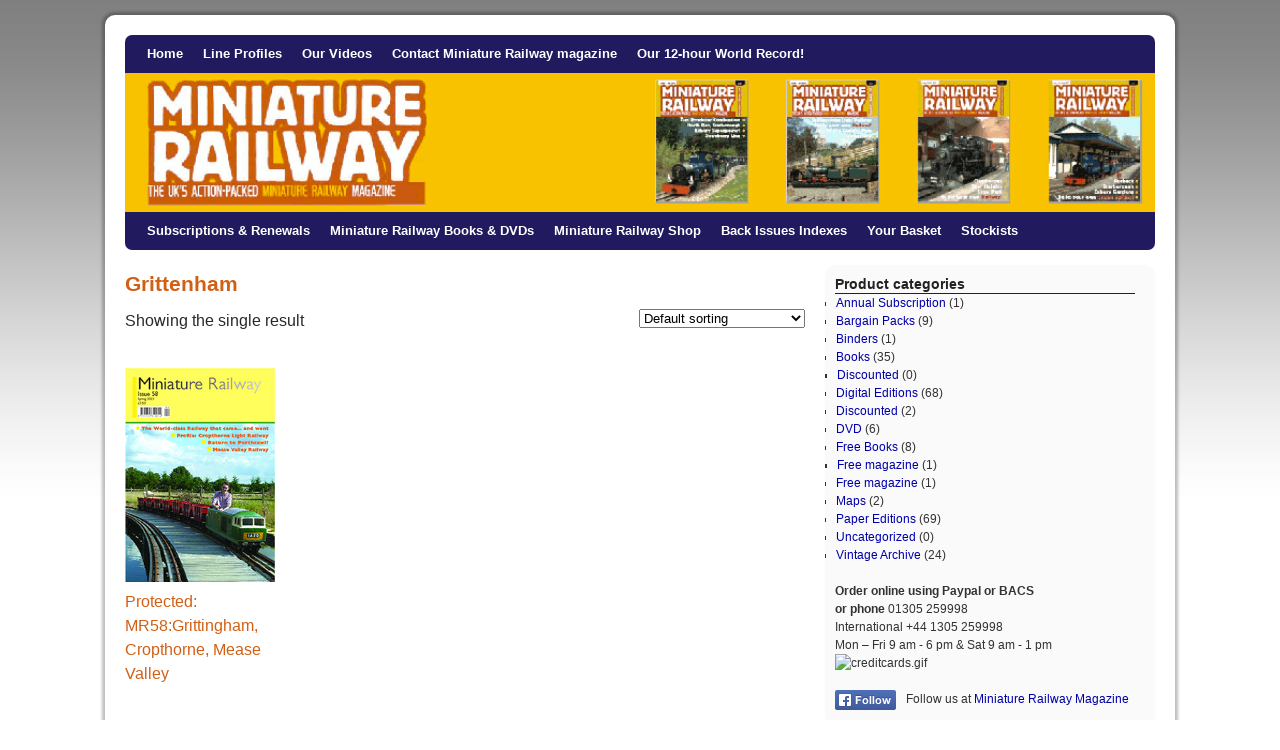

--- FILE ---
content_type: text/html; charset=UTF-8
request_url: https://miniature-railway.com/product-tag/grittenham/
body_size: 12157
content:










































<!DOCTYPE html>
<html lang="en-GB">
<head>
<meta charset="UTF-8" />

<link rel="profile" href="https://gmpg.org/xfn/11" />
<link rel="stylesheet" type="text/css" media="all" href="https://miniature-railway.com/wp-content/themes/2010-weaver/style.css" />
<link rel="pingback" href="https://miniature-railway.com/xmlrpc.php" />
<meta name='robots' content='max-image-preview:large' />
<link rel="alternate" type="application/rss+xml" title="Miniature Railway Magazine &raquo; Feed" href="https://miniature-railway.com/feed/" />
<link rel="alternate" type="application/rss+xml" title="Miniature Railway Magazine &raquo; Comments Feed" href="https://miniature-railway.com/comments/feed/" />
<link rel="alternate" type="application/rss+xml" title="Miniature Railway Magazine &raquo; Grittenham Tag Feed" href="https://miniature-railway.com/product-tag/grittenham/feed/" />
<style id='wp-img-auto-sizes-contain-inline-css' type='text/css'>
img:is([sizes=auto i],[sizes^="auto," i]){contain-intrinsic-size:3000px 1500px}
/*# sourceURL=wp-img-auto-sizes-contain-inline-css */
</style>
<style id='wp-emoji-styles-inline-css' type='text/css'>

	img.wp-smiley, img.emoji {
		display: inline !important;
		border: none !important;
		box-shadow: none !important;
		height: 1em !important;
		width: 1em !important;
		margin: 0 0.07em !important;
		vertical-align: -0.1em !important;
		background: none !important;
		padding: 0 !important;
	}
/*# sourceURL=wp-emoji-styles-inline-css */
</style>
<style id='wp-block-library-inline-css' type='text/css'>
:root{--wp-block-synced-color:#7a00df;--wp-block-synced-color--rgb:122,0,223;--wp-bound-block-color:var(--wp-block-synced-color);--wp-editor-canvas-background:#ddd;--wp-admin-theme-color:#007cba;--wp-admin-theme-color--rgb:0,124,186;--wp-admin-theme-color-darker-10:#006ba1;--wp-admin-theme-color-darker-10--rgb:0,107,160.5;--wp-admin-theme-color-darker-20:#005a87;--wp-admin-theme-color-darker-20--rgb:0,90,135;--wp-admin-border-width-focus:2px}@media (min-resolution:192dpi){:root{--wp-admin-border-width-focus:1.5px}}.wp-element-button{cursor:pointer}:root .has-very-light-gray-background-color{background-color:#eee}:root .has-very-dark-gray-background-color{background-color:#313131}:root .has-very-light-gray-color{color:#eee}:root .has-very-dark-gray-color{color:#313131}:root .has-vivid-green-cyan-to-vivid-cyan-blue-gradient-background{background:linear-gradient(135deg,#00d084,#0693e3)}:root .has-purple-crush-gradient-background{background:linear-gradient(135deg,#34e2e4,#4721fb 50%,#ab1dfe)}:root .has-hazy-dawn-gradient-background{background:linear-gradient(135deg,#faaca8,#dad0ec)}:root .has-subdued-olive-gradient-background{background:linear-gradient(135deg,#fafae1,#67a671)}:root .has-atomic-cream-gradient-background{background:linear-gradient(135deg,#fdd79a,#004a59)}:root .has-nightshade-gradient-background{background:linear-gradient(135deg,#330968,#31cdcf)}:root .has-midnight-gradient-background{background:linear-gradient(135deg,#020381,#2874fc)}:root{--wp--preset--font-size--normal:16px;--wp--preset--font-size--huge:42px}.has-regular-font-size{font-size:1em}.has-larger-font-size{font-size:2.625em}.has-normal-font-size{font-size:var(--wp--preset--font-size--normal)}.has-huge-font-size{font-size:var(--wp--preset--font-size--huge)}.has-text-align-center{text-align:center}.has-text-align-left{text-align:left}.has-text-align-right{text-align:right}.has-fit-text{white-space:nowrap!important}#end-resizable-editor-section{display:none}.aligncenter{clear:both}.items-justified-left{justify-content:flex-start}.items-justified-center{justify-content:center}.items-justified-right{justify-content:flex-end}.items-justified-space-between{justify-content:space-between}.screen-reader-text{border:0;clip-path:inset(50%);height:1px;margin:-1px;overflow:hidden;padding:0;position:absolute;width:1px;word-wrap:normal!important}.screen-reader-text:focus{background-color:#ddd;clip-path:none;color:#444;display:block;font-size:1em;height:auto;left:5px;line-height:normal;padding:15px 23px 14px;text-decoration:none;top:5px;width:auto;z-index:100000}html :where(.has-border-color){border-style:solid}html :where([style*=border-top-color]){border-top-style:solid}html :where([style*=border-right-color]){border-right-style:solid}html :where([style*=border-bottom-color]){border-bottom-style:solid}html :where([style*=border-left-color]){border-left-style:solid}html :where([style*=border-width]){border-style:solid}html :where([style*=border-top-width]){border-top-style:solid}html :where([style*=border-right-width]){border-right-style:solid}html :where([style*=border-bottom-width]){border-bottom-style:solid}html :where([style*=border-left-width]){border-left-style:solid}html :where(img[class*=wp-image-]){height:auto;max-width:100%}:where(figure){margin:0 0 1em}html :where(.is-position-sticky){--wp-admin--admin-bar--position-offset:var(--wp-admin--admin-bar--height,0px)}@media screen and (max-width:600px){html :where(.is-position-sticky){--wp-admin--admin-bar--position-offset:0px}}

/*# sourceURL=wp-block-library-inline-css */
</style><link rel='stylesheet' id='wc-blocks-style-css' href='https://miniature-railway.com/wp-content/plugins/woocommerce/assets/client/blocks/wc-blocks.css?ver=wc-10.4.3' type='text/css' media='all' />
<style id='global-styles-inline-css' type='text/css'>
:root{--wp--preset--aspect-ratio--square: 1;--wp--preset--aspect-ratio--4-3: 4/3;--wp--preset--aspect-ratio--3-4: 3/4;--wp--preset--aspect-ratio--3-2: 3/2;--wp--preset--aspect-ratio--2-3: 2/3;--wp--preset--aspect-ratio--16-9: 16/9;--wp--preset--aspect-ratio--9-16: 9/16;--wp--preset--color--black: #000000;--wp--preset--color--cyan-bluish-gray: #abb8c3;--wp--preset--color--white: #ffffff;--wp--preset--color--pale-pink: #f78da7;--wp--preset--color--vivid-red: #cf2e2e;--wp--preset--color--luminous-vivid-orange: #ff6900;--wp--preset--color--luminous-vivid-amber: #fcb900;--wp--preset--color--light-green-cyan: #7bdcb5;--wp--preset--color--vivid-green-cyan: #00d084;--wp--preset--color--pale-cyan-blue: #8ed1fc;--wp--preset--color--vivid-cyan-blue: #0693e3;--wp--preset--color--vivid-purple: #9b51e0;--wp--preset--gradient--vivid-cyan-blue-to-vivid-purple: linear-gradient(135deg,rgb(6,147,227) 0%,rgb(155,81,224) 100%);--wp--preset--gradient--light-green-cyan-to-vivid-green-cyan: linear-gradient(135deg,rgb(122,220,180) 0%,rgb(0,208,130) 100%);--wp--preset--gradient--luminous-vivid-amber-to-luminous-vivid-orange: linear-gradient(135deg,rgb(252,185,0) 0%,rgb(255,105,0) 100%);--wp--preset--gradient--luminous-vivid-orange-to-vivid-red: linear-gradient(135deg,rgb(255,105,0) 0%,rgb(207,46,46) 100%);--wp--preset--gradient--very-light-gray-to-cyan-bluish-gray: linear-gradient(135deg,rgb(238,238,238) 0%,rgb(169,184,195) 100%);--wp--preset--gradient--cool-to-warm-spectrum: linear-gradient(135deg,rgb(74,234,220) 0%,rgb(151,120,209) 20%,rgb(207,42,186) 40%,rgb(238,44,130) 60%,rgb(251,105,98) 80%,rgb(254,248,76) 100%);--wp--preset--gradient--blush-light-purple: linear-gradient(135deg,rgb(255,206,236) 0%,rgb(152,150,240) 100%);--wp--preset--gradient--blush-bordeaux: linear-gradient(135deg,rgb(254,205,165) 0%,rgb(254,45,45) 50%,rgb(107,0,62) 100%);--wp--preset--gradient--luminous-dusk: linear-gradient(135deg,rgb(255,203,112) 0%,rgb(199,81,192) 50%,rgb(65,88,208) 100%);--wp--preset--gradient--pale-ocean: linear-gradient(135deg,rgb(255,245,203) 0%,rgb(182,227,212) 50%,rgb(51,167,181) 100%);--wp--preset--gradient--electric-grass: linear-gradient(135deg,rgb(202,248,128) 0%,rgb(113,206,126) 100%);--wp--preset--gradient--midnight: linear-gradient(135deg,rgb(2,3,129) 0%,rgb(40,116,252) 100%);--wp--preset--font-size--small: 13px;--wp--preset--font-size--medium: 20px;--wp--preset--font-size--large: 36px;--wp--preset--font-size--x-large: 42px;--wp--preset--spacing--20: 0.44rem;--wp--preset--spacing--30: 0.67rem;--wp--preset--spacing--40: 1rem;--wp--preset--spacing--50: 1.5rem;--wp--preset--spacing--60: 2.25rem;--wp--preset--spacing--70: 3.38rem;--wp--preset--spacing--80: 5.06rem;--wp--preset--shadow--natural: 6px 6px 9px rgba(0, 0, 0, 0.2);--wp--preset--shadow--deep: 12px 12px 50px rgba(0, 0, 0, 0.4);--wp--preset--shadow--sharp: 6px 6px 0px rgba(0, 0, 0, 0.2);--wp--preset--shadow--outlined: 6px 6px 0px -3px rgb(255, 255, 255), 6px 6px rgb(0, 0, 0);--wp--preset--shadow--crisp: 6px 6px 0px rgb(0, 0, 0);}:where(.is-layout-flex){gap: 0.5em;}:where(.is-layout-grid){gap: 0.5em;}body .is-layout-flex{display: flex;}.is-layout-flex{flex-wrap: wrap;align-items: center;}.is-layout-flex > :is(*, div){margin: 0;}body .is-layout-grid{display: grid;}.is-layout-grid > :is(*, div){margin: 0;}:where(.wp-block-columns.is-layout-flex){gap: 2em;}:where(.wp-block-columns.is-layout-grid){gap: 2em;}:where(.wp-block-post-template.is-layout-flex){gap: 1.25em;}:where(.wp-block-post-template.is-layout-grid){gap: 1.25em;}.has-black-color{color: var(--wp--preset--color--black) !important;}.has-cyan-bluish-gray-color{color: var(--wp--preset--color--cyan-bluish-gray) !important;}.has-white-color{color: var(--wp--preset--color--white) !important;}.has-pale-pink-color{color: var(--wp--preset--color--pale-pink) !important;}.has-vivid-red-color{color: var(--wp--preset--color--vivid-red) !important;}.has-luminous-vivid-orange-color{color: var(--wp--preset--color--luminous-vivid-orange) !important;}.has-luminous-vivid-amber-color{color: var(--wp--preset--color--luminous-vivid-amber) !important;}.has-light-green-cyan-color{color: var(--wp--preset--color--light-green-cyan) !important;}.has-vivid-green-cyan-color{color: var(--wp--preset--color--vivid-green-cyan) !important;}.has-pale-cyan-blue-color{color: var(--wp--preset--color--pale-cyan-blue) !important;}.has-vivid-cyan-blue-color{color: var(--wp--preset--color--vivid-cyan-blue) !important;}.has-vivid-purple-color{color: var(--wp--preset--color--vivid-purple) !important;}.has-black-background-color{background-color: var(--wp--preset--color--black) !important;}.has-cyan-bluish-gray-background-color{background-color: var(--wp--preset--color--cyan-bluish-gray) !important;}.has-white-background-color{background-color: var(--wp--preset--color--white) !important;}.has-pale-pink-background-color{background-color: var(--wp--preset--color--pale-pink) !important;}.has-vivid-red-background-color{background-color: var(--wp--preset--color--vivid-red) !important;}.has-luminous-vivid-orange-background-color{background-color: var(--wp--preset--color--luminous-vivid-orange) !important;}.has-luminous-vivid-amber-background-color{background-color: var(--wp--preset--color--luminous-vivid-amber) !important;}.has-light-green-cyan-background-color{background-color: var(--wp--preset--color--light-green-cyan) !important;}.has-vivid-green-cyan-background-color{background-color: var(--wp--preset--color--vivid-green-cyan) !important;}.has-pale-cyan-blue-background-color{background-color: var(--wp--preset--color--pale-cyan-blue) !important;}.has-vivid-cyan-blue-background-color{background-color: var(--wp--preset--color--vivid-cyan-blue) !important;}.has-vivid-purple-background-color{background-color: var(--wp--preset--color--vivid-purple) !important;}.has-black-border-color{border-color: var(--wp--preset--color--black) !important;}.has-cyan-bluish-gray-border-color{border-color: var(--wp--preset--color--cyan-bluish-gray) !important;}.has-white-border-color{border-color: var(--wp--preset--color--white) !important;}.has-pale-pink-border-color{border-color: var(--wp--preset--color--pale-pink) !important;}.has-vivid-red-border-color{border-color: var(--wp--preset--color--vivid-red) !important;}.has-luminous-vivid-orange-border-color{border-color: var(--wp--preset--color--luminous-vivid-orange) !important;}.has-luminous-vivid-amber-border-color{border-color: var(--wp--preset--color--luminous-vivid-amber) !important;}.has-light-green-cyan-border-color{border-color: var(--wp--preset--color--light-green-cyan) !important;}.has-vivid-green-cyan-border-color{border-color: var(--wp--preset--color--vivid-green-cyan) !important;}.has-pale-cyan-blue-border-color{border-color: var(--wp--preset--color--pale-cyan-blue) !important;}.has-vivid-cyan-blue-border-color{border-color: var(--wp--preset--color--vivid-cyan-blue) !important;}.has-vivid-purple-border-color{border-color: var(--wp--preset--color--vivid-purple) !important;}.has-vivid-cyan-blue-to-vivid-purple-gradient-background{background: var(--wp--preset--gradient--vivid-cyan-blue-to-vivid-purple) !important;}.has-light-green-cyan-to-vivid-green-cyan-gradient-background{background: var(--wp--preset--gradient--light-green-cyan-to-vivid-green-cyan) !important;}.has-luminous-vivid-amber-to-luminous-vivid-orange-gradient-background{background: var(--wp--preset--gradient--luminous-vivid-amber-to-luminous-vivid-orange) !important;}.has-luminous-vivid-orange-to-vivid-red-gradient-background{background: var(--wp--preset--gradient--luminous-vivid-orange-to-vivid-red) !important;}.has-very-light-gray-to-cyan-bluish-gray-gradient-background{background: var(--wp--preset--gradient--very-light-gray-to-cyan-bluish-gray) !important;}.has-cool-to-warm-spectrum-gradient-background{background: var(--wp--preset--gradient--cool-to-warm-spectrum) !important;}.has-blush-light-purple-gradient-background{background: var(--wp--preset--gradient--blush-light-purple) !important;}.has-blush-bordeaux-gradient-background{background: var(--wp--preset--gradient--blush-bordeaux) !important;}.has-luminous-dusk-gradient-background{background: var(--wp--preset--gradient--luminous-dusk) !important;}.has-pale-ocean-gradient-background{background: var(--wp--preset--gradient--pale-ocean) !important;}.has-electric-grass-gradient-background{background: var(--wp--preset--gradient--electric-grass) !important;}.has-midnight-gradient-background{background: var(--wp--preset--gradient--midnight) !important;}.has-small-font-size{font-size: var(--wp--preset--font-size--small) !important;}.has-medium-font-size{font-size: var(--wp--preset--font-size--medium) !important;}.has-large-font-size{font-size: var(--wp--preset--font-size--large) !important;}.has-x-large-font-size{font-size: var(--wp--preset--font-size--x-large) !important;}
/*# sourceURL=global-styles-inline-css */
</style>

<style id='classic-theme-styles-inline-css' type='text/css'>
/*! This file is auto-generated */
.wp-block-button__link{color:#fff;background-color:#32373c;border-radius:9999px;box-shadow:none;text-decoration:none;padding:calc(.667em + 2px) calc(1.333em + 2px);font-size:1.125em}.wp-block-file__button{background:#32373c;color:#fff;text-decoration:none}
/*# sourceURL=/wp-includes/css/classic-themes.min.css */
</style>
<link rel='stylesheet' id='woocommerce-layout-css' href='https://miniature-railway.com/wp-content/plugins/woocommerce/assets/css/woocommerce-layout.css?ver=10.4.3' type='text/css' media='all' />
<link rel='stylesheet' id='woocommerce-smallscreen-css' href='https://miniature-railway.com/wp-content/plugins/woocommerce/assets/css/woocommerce-smallscreen.css?ver=10.4.3' type='text/css' media='only screen and (max-width: 768px)' />
<link rel='stylesheet' id='woocommerce-general-css' href='https://miniature-railway.com/wp-content/plugins/woocommerce/assets/css/woocommerce.css?ver=10.4.3' type='text/css' media='all' />
<style id='woocommerce-inline-inline-css' type='text/css'>
.woocommerce form .form-row .required { visibility: visible; }
/*# sourceURL=woocommerce-inline-inline-css */
</style>
<link rel='stylesheet' id='math-captcha-frontend-css' href='https://miniature-railway.com/wp-content/plugins/wp-math-captcha/css/frontend.css?ver=6.9' type='text/css' media='all' />
<link rel='stylesheet' id='wc-gateway-ppec-frontend-css' href='https://miniature-railway.com/wp-content/plugins/woocommerce-gateway-paypal-express-checkout/assets/css/wc-gateway-ppec-frontend.css?ver=2.1.3' type='text/css' media='all' />
<link rel='stylesheet' id='gateway-css' href='https://miniature-railway.com/wp-content/plugins/woocommerce-paypal-payments/modules/ppcp-button/assets/css/gateway.css?ver=3.3.2' type='text/css' media='all' />
<script type="text/javascript" src="https://miniature-railway.com/wp-includes/js/jquery/jquery.min.js?ver=3.7.1" id="jquery-core-js"></script>
<script type="text/javascript" src="https://miniature-railway.com/wp-includes/js/jquery/jquery-migrate.min.js?ver=3.4.1" id="jquery-migrate-js"></script>
<script type="text/javascript" src="https://miniature-railway.com/wp-content/plugins/woocommerce/assets/js/jquery-blockui/jquery.blockUI.min.js?ver=2.7.0-wc.10.4.3" id="wc-jquery-blockui-js" defer="defer" data-wp-strategy="defer"></script>
<script type="text/javascript" id="wc-add-to-cart-js-extra">
/* <![CDATA[ */
var wc_add_to_cart_params = {"ajax_url":"/wp-admin/admin-ajax.php","wc_ajax_url":"/?wc-ajax=%%endpoint%%","i18n_view_cart":"View basket","cart_url":"https://miniature-railway.com/your-basket/","is_cart":"","cart_redirect_after_add":"no"};
//# sourceURL=wc-add-to-cart-js-extra
/* ]]> */
</script>
<script type="text/javascript" src="https://miniature-railway.com/wp-content/plugins/woocommerce/assets/js/frontend/add-to-cart.min.js?ver=10.4.3" id="wc-add-to-cart-js" defer="defer" data-wp-strategy="defer"></script>
<script type="text/javascript" src="https://miniature-railway.com/wp-content/plugins/woocommerce/assets/js/js-cookie/js.cookie.min.js?ver=2.1.4-wc.10.4.3" id="wc-js-cookie-js" defer="defer" data-wp-strategy="defer"></script>
<script type="text/javascript" id="woocommerce-js-extra">
/* <![CDATA[ */
var woocommerce_params = {"ajax_url":"/wp-admin/admin-ajax.php","wc_ajax_url":"/?wc-ajax=%%endpoint%%","i18n_password_show":"Show password","i18n_password_hide":"Hide password"};
//# sourceURL=woocommerce-js-extra
/* ]]> */
</script>
<script type="text/javascript" src="https://miniature-railway.com/wp-content/plugins/woocommerce/assets/js/frontend/woocommerce.min.js?ver=10.4.3" id="woocommerce-js" defer="defer" data-wp-strategy="defer"></script>
<link rel="https://api.w.org/" href="https://miniature-railway.com/wp-json/" /><link rel="alternate" title="JSON" type="application/json" href="https://miniature-railway.com/wp-json/wp/v2/product_tag/373" /><link rel="EditURI" type="application/rsd+xml" title="RSD" href="https://miniature-railway.com/xmlrpc.php?rsd" />


<!-- This site is using 2010 Weaver V1.4 subtheme: Wheat -->
<meta name="description" content=" miniature-railway.com - All the latest miniature railway news and more! " />
<meta name="keywords" content="miniature-railway.com blog, miniature-railway.com" />
<style type="text/css">
#main { padding: 15px 0 0 0; }
#container, #primary, #secondary, #ttw-top-widget, #ttw-bot-widget {-moz-border-radius: 10px; -webkit-border-radius: 10px; border-radius: 10px;}
#access {-moz-border-radius-bottomleft: 7px; -moz-border-radius-bottomright: 7px;
  -webkit-border-bottom-left-radius: 7px; -webkit-border-bottom-right-radius: 7px;border-bottom-left-radius: 7px; border-bottom-right-radius: 7px;}#access2 {-moz-border-radius-topleft: 7px; -moz-border-radius-topright: 7px;
  -webkit-border-top-left-radius: 7px; -webkit-border-top-right-radius: 7px;border-top-left-radius: 7px; border-top-right-radius: 7px;}#wrapper {-moz-border-radius: 10px; -webkit-border-radius: 10px; border-radius: 10px; margin-top: 15px; margin-bottom: 15px;}
body, input, textarea { color: #333333; }
#content, #content input, #content textarea { color: #292929; }
#comments .pingback p { color: #706752; }
#respond label, #respond dt, #respond dd { color: #706752; }
.entry-meta, .entry-content label, .entry-utility { color: #706752; }
#content .wp-caption, #content .gallery .gallery-caption { color: #706752; }
.navigation { color: #706752; }
#content h1, #content h2, #content h3, #content h4, #content h5, #content h6 { color: #D16015; }
h1, h2, h3, h4, h5, h6 { color: #D16015; }
.page-title { color: #D16015; }
#content .entry-title { color: #D16015; }
.page-link { color: #D16015; }
#entry-author-info h2 { color: #D16015; }
h3#comments-title, h3#reply-title { color: #D16015; }
.comment-author cite { color: #D16015; }
.entry-content fieldset legend { color: #D16015; }
#colophon { border-top: 4px solid #AB9B7D ;  }
hr { background-color: #AB9B7D; }
.widget-title {border-bottom: 1px solid #222222; }
#wrapper { background-color: #FFFFFF; }
#main { background-color: transparent; }
#container { background-color: transparent; }
#content { background-color: transparent; }
#footer { background-color: #FFFFFF; }
#primary { background-color: #FAFAFA; padding-left: 10px; padding-top: 10px; margin-bottom: 5px;}
#secondary { background-color: #FFFFFF; padding-left: 10px; padding-top: 10px; margin-bottom: 5px;}
#ttw-top-widget, #ttw-bot-widget { background-color: #FFFFFF; padding-left: 10px; padding-top: 10px; margin-bottom: 5px;}
body {background-image: url(https://miniature-railway.com/wp-content/themes/2010-weaver/images/gr.png); background-attachment: scroll; background-repeat: repeat-x;}
a:link { color: #0000aa; }
a:visited { color: #0000aa; }
a:active, a:hover { color: #0000aa; }
#primary a:link, #secondary a:link, #footer-widget-area a:link { color: #0000aa; }
#primary a:visited, #secondary a:visited, #footer-widget-area a:visited { color: #0000aa; }
#primary a:hover, #secondary a:hover, #footer-widget-area a:hover { color: #0000aa; }
.entry-title a:link { color: #D16015; }
.widget_rss a.rsswidget:link { color: #D16015; }
.entry-title a:visited { color: #0A0A0A; }
.widget_rss a.rsswidget:visited { color: #0A0A0A; }
.entry-title a:active, .entry-title a:hover { color: #C91640; }
.widget_rss a.rsswidget:active, .widget_rss a.rsswidget:hover { color: #C91640; }
.page-title a:link { color: #474134; }
.entry-meta a:link { color: #474134; }
.entry-utility a:link { color: #474134; }
.navigation a:link { color: #474134; }
.comment-meta a:link { color: #474134; }
.reply a:link, a.comment-edit-link:link { color: #474134; }
.page-title a:visited { color: #706752; }
.entry-meta a:visited { color: #706752; }
.entry-utility a:visited { color: #706752; }
.navigation a:visited { color: #706752; }
.comment-meta a:visited { color: #706752; }
.reply a:visited, a.comment-edit-link:visited { color: #706752; }
.page-title a:active, .page-title a:hover { color: #C91640; }
.entry-meta a:hover, .entry-meta a:active { color: #C91640; }
.entry-utility a:hover, .entry-utility a:active { color: #C91640; }
.navigation a:active, .navigation a:hover { color: #C91640; }
.comment-meta a:active, .comment-meta a:hover { color: #C91640; }
.reply a:active, a.comment-edit-link:active, .reply a:hover, a.comment-edit-link:hover { color: #C91640; }
#access, #access2 { background-color: #211A5E; }
#access, #access li ul ul > a {font-weight:bold;}#access2, #access2 li ul ul > a {font-weight:bold;}#access ul ul a, #access li:hover > a, #access ul ul :hover > a  { background-color: #372B9C; }
#access2 ul ul a, #access2 li:hover > a, #access2 ul ul :hover > a  { background-color: #372B9C; }
#access a { color: #FFFFFF; }
#access2 a { color: #FFFFFF; }
#access ul li.current_page_item > a, #access ul li.current-menu-ancestor > a,
#access ul li.current-menu-item > a, #access ul li.current-menu-parent > a { color: #FFA305; }
#access2 ul li.current_page_item > a, #access2 ul li.current-menu-ancestor > a,
#access2 ul li.current-menu-item > a, #access ul li.current-menu-parent > a { color: #FFA305; }
#site-title a { color: #FEF9EE; }
#site-description { color: #FFFAEF; }
body, input, textarea, .page-title span, .pingback a.url { font-family: "Helvetica Neue", Arial, Helvetica, sans-serif;}

#access .menu-header, #access2 .menu-header, div.menu, #colophon, #branding, #main, #wrapper { width: 1030px; }
#footer-widget-area .widget-area {width: 242px; }
#site-info { width: 495px;}
#site-generator {text-align:right; width: 485px; }
#site-title { width: 55%;} #site-description {text-align:right; padding-right: 20px; width: 40%;}
#access, #access2 { width: 1030px; }
#access .menu-header, #access2 .menu-header, div.menu {width: 1018px;}
#content .attachment img { max-width: 990px;}
.single-attachment #content { width: 990px;}
.one-column #content { margin-left: 51px; padding: 0; width: 927px;}
#main {margin-bottom:4px;}
#container { float: left; margin: 0 0px 4px 0; width: 698px; }
#content {width: 660px; overflow:hidden; margin:0 0px 10px 0px; padding: 5px 0px 0px 20px;}
#content img { max-width: 660px;}
#primary, #secondary { float: right; overflow: hidden; width: 320px; margin: 0 0 4px 0;}
#ttw-top-widget, #ttw-bot-widget {width: 590px;}
/* ttw tables */
#content table {border: 2px solid #e7e7e7; text-align: left; margin: auto; margin-bottom: 5px; width: auto;}
#content tr th, #content thead th {color: #888; font-size: medium; font-weight: normal; line-height: normal; padding: 3px;}
#content tr td {border: 1px solid #e7e7e7; padding: 3px;}
#content tr.odd td {background: inherit;}
body { background-color: #C7B491; }
body {background-image: url(https://miniature-railway.com/wp-content/themes/2010-weaver/images/gr.png); background-attachment: scroll; background-repeat: repeat-x;}
#wrapper {box-shadow: 0 0 3px 3px rgba(0,0,0,0.25); -webkit-box-shadow: 0 0 3px 3px rgba(0,0,0,0.25); -moz-box-shadow: 0 0 3px 3px rgba(0,0,0,0.25);}
</style> <!-- end of style section -->

<!-- Add your own CSS snippets between the style tags. -->
<style type="text/css">

#content {
margin: 0px 0px !important;
padding-left: 0px !important;
width:680px !important;
}


#secondary .mp_product_name {
font-weight:bold!important;
text-align:center!important;
margin-bottom:10px!important;
font-weight:bold!important;
}

#main .widget-area ul ul {
border: none;
margin-left: 0.1em!important;
padding: 0;
}

.product_image-618 {
padding-top:10px!important;
border-bottom: 10px #ff0000 solid !important;
}

.hentry {
margin: 0px 0px 20px 0px!important;

}
a:link {
	text-decoration: none;
}
a:visited {
	text-decoration: none;
}

#site-generator {display:none; }
#site-info {display:none;}

.greyshopboxleft {
float: left;
padding: 20px 10px 20px 10px;
margin: 0 20px 0 0;
background-color: #eeeeee;
}

.greyshopboxright {
float: right;
padding: 10px;
margin: 0 0 10px 20px;
text-align: center;
background-color: #eeeeee;
height:120px;
}

.shopproductbox {
width: 160px;
text-align: center;
float: left;
padding: 40px 0 0 5px;
}

div.mp_product_categories {
  display: none;
}

table, td, th {
vertical-align: middle;
align:left;
border:none;
}

#content  td {
border-left: none !important;
border-right: none !important;
border-top: none !important;
vertical-align: top;
padding-top:10px !important;
}

#content table {
border:none;
}

#content tr th, #content thead th {
color: #000;
font-variant:small-caps;
background:#efefef;
padding:10px 0px 10px 5px;
}

table form.mp_buy_form {
    float: none;
}

.mp_product_variations {
font-size: 16px;
}

</style>


<!-- End of TT Weaver options -->
	<noscript><style>.woocommerce-product-gallery{ opacity: 1 !important; }</style></noscript>
	<style type="text/css" id="custom-background-css">
body.custom-background { background-color: #ffffff; }
</style>
	</head>

<body data-rsssl=1 class="custom-background wp-theme-2010-weaver theme-2010-weaver woocommerce woocommerce-page woocommerce-no-js">
<div id="wrapper" class="hfeed">

	<div id="header">
		<div id="masthead">
			<div id="branding" role="banner">
				<div id="ttw-site-logo"></div>
				<div id="ttw-site-logo-link" onclick="location.href='https://miniature-railway.com/';" style="cursor:pointer;"></div>
				
													<div id="access2" role="navigation">
										<div class="skip-link screen-reader-text"><a href="#content" title="Skip to content">Skip to content</a></div>
										<div class="menu-header"><ul id="menu-top-menu" class="menu"><li id="menu-item-4970" class="menu-item menu-item-type-post_type menu-item-object-page menu-item-home menu-item-4970"><a href="https://miniature-railway.com/">Home</a></li>
<li id="menu-item-4969" class="menu-item menu-item-type-post_type menu-item-object-page menu-item-4969"><a href="https://miniature-railway.com/miniature-railway-magazine-line-profiles/">Line Profiles</a></li>
<li id="menu-item-4968" class="menu-item menu-item-type-post_type menu-item-object-page menu-item-4968"><a href="https://miniature-railway.com/videos/">Our Videos</a></li>
<li id="menu-item-4974" class="menu-item menu-item-type-post_type menu-item-object-page menu-item-4974"><a href="https://miniature-railway.com/contact-us/">Contact Miniature Railway magazine</a></li>
<li id="menu-item-5882" class="menu-item menu-item-type-post_type menu-item-object-page menu-item-5882"><a href="https://miniature-railway.com/miniature-railway-world-record-holders/">Our 12-hour World Record!</a></li>
</ul></div>					</div><!-- #access2 -->
														<a href="https://miniature-railway.com/" title="Miniature Railway Magazine" rel="home">
											<img src="https://miniature-railway.com/wp-content/uploads/2013/03/miniature-railway-magazine-11.png" width="1030" height="130" alt="" />
					</a>			</div><!-- #branding -->

						<div id="access" role="navigation">
			  				<div class="skip-link screen-reader-text"><a href="#content" title="Skip to content">Skip to content</a></div>
								<div class="menu-header"><ul id="menu-lower-menu" class="menu"><li id="menu-item-5616" class="menu-item menu-item-type-post_type menu-item-object-page menu-item-5616"><a href="https://miniature-railway.com/subscriptions-renewals/">Subscriptions &#038; Renewals</a></li>
<li id="menu-item-5689" class="menu-item menu-item-type-post_type menu-item-object-page menu-item-5689"><a href="https://miniature-railway.com/miniature-railway-books-dvds/">Miniature Railway Books &#038; DVDs</a></li>
<li id="menu-item-5461" class="menu-item menu-item-type-post_type menu-item-object-page menu-item-5461"><a href="https://miniature-railway.com/miniature-railway-shop/">Miniature Railway Shop</a></li>
<li id="menu-item-1997" class="menu-item menu-item-type-post_type menu-item-object-page menu-item-has-children menu-item-1997"><a href="https://miniature-railway.com/back-numbers/">Back Issues Indexes</a>
<ul class="sub-menu">
	<li id="menu-item-2252" class="menu-item menu-item-type-post_type menu-item-object-page menu-item-2252"><a href="https://miniature-railway.com/back-numbers/">Back Issues Information</a></li>
	<li id="menu-item-2255" class="menu-item menu-item-type-post_type menu-item-object-page menu-item-2255"><a href="https://miniature-railway.com/miniature-railway-magazine-line-profiles/">Line Profiles</a></li>
	<li id="menu-item-4983" class="menu-item menu-item-type-post_type menu-item-object-page menu-item-4983"><a href="https://miniature-railway.com/miniature-railway-magazine-features/">Features</a></li>
</ul>
</li>
<li id="menu-item-5462" class="menu-item menu-item-type-post_type menu-item-object-page menu-item-5462"><a href="https://miniature-railway.com/your-basket/">Your Basket</a></li>
<li id="menu-item-7620" class="menu-item menu-item-type-post_type menu-item-object-page menu-item-7620"><a href="https://miniature-railway.com/stockists/">Stockists</a></li>
</ul></div>			</div><!-- #access -->
								</div><!-- #masthead -->
	</div><!-- #header -->

	<div id="main">	<div id="container">
		<div id="content">
				<div id="post-0" class="post-0 page type-page status-publish hentry">
			
	
			<h1 class="entry-title">Grittenham</h1>
							

			<div class="entry-content">
				<div class="woocommerce columns-4 "><div class="woocommerce-notices-wrapper"></div><p class="woocommerce-result-count" role="alert" aria-relevant="all" >
	Showing the single result</p>
<form class="woocommerce-ordering" method="get">
		<select
		name="orderby"
		class="orderby"
					aria-label="Shop order"
			>
					<option value="menu_order"  selected='selected'>Default sorting</option>
					<option value="popularity" >Sort by popularity</option>
					<option value="date" >Sort by latest</option>
					<option value="price" >Sort by price: low to high</option>
					<option value="price-desc" >Sort by price: high to low</option>
			</select>
	<input type="hidden" name="paged" value="1" />
	</form>
<ul class="products columns-4">
<li class="product type-product post-7667 status-publish first instock product_cat-digital-editions product_tag-cropthorne product_tag-grittenham product_tag-hymek product_tag-mease-valley has-post-thumbnail post-password-required downloadable virtual purchasable product-type-simple">
	<a href="https://miniature-railway.com/product/cropthorne-grittingham-mr58/" class="woocommerce-LoopProduct-link woocommerce-loop-product__link"><img width="211" height="300" src="https://miniature-railway.com/wp-content/uploads/2023/03/Cover-58.png" class="attachment-woocommerce_thumbnail size-woocommerce_thumbnail" alt="miniature-railway-58" decoding="async" loading="lazy" srcset="https://miniature-railway.com/wp-content/uploads/2023/03/Cover-58.png 211w, https://miniature-railway.com/wp-content/uploads/2023/03/Cover-58-42x60.png 42w, https://miniature-railway.com/wp-content/uploads/2023/03/Cover-58-63x90.png 63w" sizes="auto, (max-width: 211px) 100vw, 211px" /><h2 class="woocommerce-loop-product__title">Protected: MR58:Grittingham, Cropthorne, Mease Valley</h2>
	<span class="price"><span class="woocommerce-Price-amount amount"><bdi><span class="woocommerce-Price-currencySymbol">&pound;</span>1.43</bdi></span></span>
</a><a href="/product-tag/grittenham/?add-to-cart=7667" aria-describedby="woocommerce_loop_add_to_cart_link_describedby_7667" data-quantity="1" class="button product_type_simple add_to_cart_button ajax_add_to_cart" data-product_id="7667" data-product_sku="" aria-label="Add to basket: &ldquo;MR58:Grittingham, Cropthorne, Mease Valley&rdquo;" rel="nofollow" data-success_message="&ldquo;MR58:Grittingham, Cropthorne, Mease Valley&rdquo; has been added to your cart" role="button">Add to basket</a>	<span id="woocommerce_loop_add_to_cart_link_describedby_7667" class="screen-reader-text">
			</span>
</li>
</ul>
</div>											</div><!-- .entry-content -->
		</div><!-- #post-0 -->
		

			<div id="comments">


	<p class="nocomments">Comments are closed.</p>



</div><!-- #comments -->
		
	</div><!-- #content -->
		</div><!-- #container -->


		<div id="primary" class="widget-area" role="complementary">
			<ul class="xoxo">

<li id="woocommerce_product_categories-4" class="widget-container woocommerce widget_product_categories"><h3 class="widget-title">Product categories</h3><ul class="product-categories"><li class="cat-item cat-item-358"><a href="https://miniature-railway.com/product-category/annual-subscription/">Annual Subscription</a> <span class="count">(1)</span></li>
<li class="cat-item cat-item-272"><a href="https://miniature-railway.com/product-category/bargain-packs/">Bargain Packs</a> <span class="count">(9)</span></li>
<li class="cat-item cat-item-208"><a href="https://miniature-railway.com/product-category/binders/">Binders</a> <span class="count">(1)</span></li>
<li class="cat-item cat-item-136 cat-parent"><a href="https://miniature-railway.com/product-category/books/">Books</a> <span class="count">(35)</span><ul class='children'>
<li class="cat-item cat-item-491"><a href="https://miniature-railway.com/product-category/books/discounted-books/">Discounted</a> <span class="count">(0)</span></li>
</ul>
</li>
<li class="cat-item cat-item-137"><a href="https://miniature-railway.com/product-category/digital-editions/">Digital Editions</a> <span class="count">(68)</span></li>
<li class="cat-item cat-item-490"><a href="https://miniature-railway.com/product-category/discounted/">Discounted</a> <span class="count">(2)</span></li>
<li class="cat-item cat-item-139"><a href="https://miniature-railway.com/product-category/dvd/">DVD</a> <span class="count">(6)</span></li>
<li class="cat-item cat-item-553 cat-parent"><a href="https://miniature-railway.com/product-category/free-books/">Free Books</a> <span class="count">(8)</span><ul class='children'>
<li class="cat-item cat-item-563"><a href="https://miniature-railway.com/product-category/free-books/free-magazine-free-books/">Free magazine</a> <span class="count">(1)</span></li>
</ul>
</li>
<li class="cat-item cat-item-562"><a href="https://miniature-railway.com/product-category/free-magazine/">Free magazine</a> <span class="count">(1)</span></li>
<li class="cat-item cat-item-149"><a href="https://miniature-railway.com/product-category/maps/">Maps</a> <span class="count">(2)</span></li>
<li class="cat-item cat-item-141"><a href="https://miniature-railway.com/product-category/back-numbers/">Paper Editions</a> <span class="count">(69)</span></li>
<li class="cat-item cat-item-135"><a href="https://miniature-railway.com/product-category/uncategorized/">Uncategorized</a> <span class="count">(0)</span></li>
<li class="cat-item cat-item-452"><a href="https://miniature-railway.com/product-category/vintage-archive/">Vintage Archive</a> <span class="count">(24)</span></li>
</ul></li><li id="woocommerce_widget_cart-2" class="widget-container woocommerce widget_shopping_cart"><h3 class="widget-title">Basket</h3><div class="hide_cart_widget_if_empty"><div class="widget_shopping_cart_content"></div></div></li><li id="text-18" class="widget-container widget_text">			<div class="textwidget"><div><strong>Order online using Paypal or BACS<br />
or phone </strong>01305 259998<br />
International +44 1305 259998<br />
Mon – Fri 9 am - 6 pm &amp; Sat 9 am - 1 pm<br />
<img src="https://www.atob.org.uk/wp-content/uploads/2011/12/creditcards.gif" alt="creditcards.gif" width="292" height="26" /></div>
</div>
		</li><li id="text-17" class="widget-container widget_text">			<div class="textwidget"><a href ="https://www.facebook.com/pages/Miniature-railway-magazine/277067545777076"><img src="https://miniature-railway.com/wp-content/uploads/2014/03/facebook-miniature-railway.gif" alt="facebook-miniature-railway" width="61" height="20" class="alignleft" style="margin: 0 10px 0 0" /></a>Follow us at <a href ="https://www.facebook.com/pages/Miniature-railway-magazine/277067545777076">Miniature Railway Magazine</a></div>
		</li>			</ul>
		</div><!-- #primary .widget-area -->


	</div><!-- #main -->
	<div id="footer">
		<div id="colophon">


<table id='ttw_ftable'><tr>
 <td id='ttw_ftdl'><div id="site-info">
 &copy; 2026 - <a href="https://miniature-railway.com/" title="Miniature Railway Magazine" rel="home">Miniature Railway Magazine</a>
 </div></td>  
 <td id='ttw_ftdr'><div id="site-generator">
  <a href="http://wordpress.org/" title="Semantic Personal Publishing Platform" rel="generator">Proudly powered by WordPress.</a>
 2010 Weaver by WPWeaver.info
 </div></td> </tr></table>
		</div><!-- #colophon -->
	</div><!-- #footer -->

</div><!-- #wrapper -->

<script type="speculationrules">
{"prefetch":[{"source":"document","where":{"and":[{"href_matches":"/*"},{"not":{"href_matches":["/wp-*.php","/wp-admin/*","/wp-content/uploads/*","/wp-content/*","/wp-content/plugins/*","/wp-content/themes/2010-weaver/*","/*\\?(.+)"]}},{"not":{"selector_matches":"a[rel~=\"nofollow\"]"}},{"not":{"selector_matches":".no-prefetch, .no-prefetch a"}}]},"eagerness":"conservative"}]}
</script>
	<script type='text/javascript'>
		(function () {
			var c = document.body.className;
			c = c.replace(/woocommerce-no-js/, 'woocommerce-js');
			document.body.className = c;
		})();
	</script>
	<script type="text/javascript" id="ppcp-smart-button-js-extra">
/* <![CDATA[ */
var PayPalCommerceGateway = {"url":"https://www.paypal.com/sdk/js?client-id=AbPcUgeIdObvdWhJij-jve6lwQL6oK0cuaEXqKjyyGZWahT0EXqaEiCHn-kUeLCnMacs2DDcl8g3SCO-&currency=GBP&integration-date=2026-01-05&components=buttons,funding-eligibility&vault=false&commit=false&intent=capture&disable-funding=credit,card,paylater&enable-funding=venmo","url_params":{"client-id":"AbPcUgeIdObvdWhJij-jve6lwQL6oK0cuaEXqKjyyGZWahT0EXqaEiCHn-kUeLCnMacs2DDcl8g3SCO-","currency":"GBP","integration-date":"2026-01-05","components":"buttons,funding-eligibility","vault":"false","commit":"false","intent":"capture","disable-funding":"credit,card,paylater","enable-funding":"venmo"},"script_attributes":{"data-partner-attribution-id":"Woo_PPCP"},"client_id":"AbPcUgeIdObvdWhJij-jve6lwQL6oK0cuaEXqKjyyGZWahT0EXqaEiCHn-kUeLCnMacs2DDcl8g3SCO-","currency":"GBP","data_client_id":{"set_attribute":false,"endpoint":"/?wc-ajax=ppc-data-client-id","nonce":"5f5c8fca65","user":0,"has_subscriptions":false,"paypal_subscriptions_enabled":false},"redirect":"https://miniature-railway.com/checkout-2/","context":"mini-cart","ajax":{"simulate_cart":{"endpoint":"/?wc-ajax=ppc-simulate-cart","nonce":"55d07e084f"},"change_cart":{"endpoint":"/?wc-ajax=ppc-change-cart","nonce":"ba389ccd2d"},"create_order":{"endpoint":"/?wc-ajax=ppc-create-order","nonce":"5cb2ca19ad"},"approve_order":{"endpoint":"/?wc-ajax=ppc-approve-order","nonce":"94dfe7d64c"},"get_order":{"endpoint":"/?wc-ajax=ppc-get-order","nonce":"ac11dec36f"},"approve_subscription":{"endpoint":"/?wc-ajax=ppc-approve-subscription","nonce":"215648a7dd"},"vault_paypal":{"endpoint":"/?wc-ajax=ppc-vault-paypal","nonce":"a393405878"},"save_checkout_form":{"endpoint":"/?wc-ajax=ppc-save-checkout-form","nonce":"125ca3b0c4"},"validate_checkout":{"endpoint":"/?wc-ajax=ppc-validate-checkout","nonce":"1e2285e645"},"cart_script_params":{"endpoint":"/?wc-ajax=ppc-cart-script-params"},"create_setup_token":{"endpoint":"/?wc-ajax=ppc-create-setup-token","nonce":"a7c0b1dfb9"},"create_payment_token":{"endpoint":"/?wc-ajax=ppc-create-payment-token","nonce":"6ff9fa6f4a"},"create_payment_token_for_guest":{"endpoint":"/?wc-ajax=ppc-update-customer-id","nonce":"451197f1da"},"update_shipping":{"endpoint":"/?wc-ajax=ppc-update-shipping","nonce":"2e7bba2d4d"},"update_customer_shipping":{"shipping_options":{"endpoint":"https://miniature-railway.com/wp-json/wc/store/v1/cart/select-shipping-rate"},"shipping_address":{"cart_endpoint":"https://miniature-railway.com/wp-json/wc/store/v1/cart/","update_customer_endpoint":"https://miniature-railway.com/wp-json/wc/store/v1/cart/update-customer"},"wp_rest_nonce":"7179995792","update_shipping_method":"/?wc-ajax=update_shipping_method"}},"cart_contains_subscription":"","subscription_plan_id":"","vault_v3_enabled":"1","variable_paypal_subscription_variations":[],"variable_paypal_subscription_variation_from_cart":"","subscription_product_allowed":"","locations_with_subscription_product":{"product":false,"payorder":false,"cart":false},"enforce_vault":"","can_save_vault_token":"","is_free_trial_cart":"","vaulted_paypal_email":"","bn_codes":{"checkout":"Woo_PPCP","cart":"Woo_PPCP","mini-cart":"Woo_PPCP","product":"Woo_PPCP"},"payer":null,"button":{"wrapper":"#ppc-button-ppcp-gateway","is_disabled":false,"mini_cart_wrapper":"#ppc-button-minicart","is_mini_cart_disabled":false,"cancel_wrapper":"#ppcp-cancel","mini_cart_style":{"layout":"vertical","color":"gold","shape":"rect","label":"paypal","tagline":false,"height":35},"style":{"layout":"vertical","color":"gold","shape":"rect","label":"paypal","tagline":false}},"separate_buttons":{"card":{"id":"ppcp-card-button-gateway","wrapper":"#ppc-button-ppcp-card-button-gateway","style":{"shape":"rect","color":"black","layout":"horizontal"}}},"hosted_fields":{"wrapper":"#ppcp-hosted-fields","labels":{"credit_card_number":"","cvv":"","mm_yy":"MM/YY","fields_empty":"Card payment details are missing. Please fill in all required fields.","fields_not_valid":"Unfortunately, your credit card details are not valid.","card_not_supported":"Unfortunately, we do not support your credit card.","cardholder_name_required":"Cardholder's first and last name are required, please fill the checkout form required fields."},"valid_cards":["mastercard","visa","amex","american-express","master-card"],"contingency":"SCA_WHEN_REQUIRED"},"messages":{"wrapper":".ppcp-messages","is_hidden":false,"block":{"enabled":false},"amount":0,"placement":"payment","style":{"layout":"text","logo":{"type":"primary","position":"left"},"text":{"color":"black","size":"12"},"color":"blue","ratio":"1x1"}},"labels":{"error":{"generic":"Something went wrong. Please try again or choose another payment source.","required":{"generic":"Required form fields are not filled.","field":"%s is a required field.","elements":{"terms":"Please read and accept the terms and conditions to proceed with your order."}}},"billing_field":"Billing %s","shipping_field":"Shipping %s"},"simulate_cart":{"enabled":true,"throttling":5000},"order_id":"0","single_product_buttons_enabled":"","mini_cart_buttons_enabled":"1","basic_checkout_validation_enabled":"","early_checkout_validation_enabled":"1","funding_sources_without_redirect":["paypal","paylater","venmo","card"],"user":{"is_logged":false,"has_wc_card_payment_tokens":false},"should_handle_shipping_in_paypal":"","server_side_shipping_callback":{"enabled":true},"appswitch":{"enabled":true},"needShipping":"","vaultingEnabled":"","productType":null,"manualRenewalEnabled":"","final_review_enabled":"1"};
//# sourceURL=ppcp-smart-button-js-extra
/* ]]> */
</script>
<script type="text/javascript" src="https://miniature-railway.com/wp-content/plugins/woocommerce-paypal-payments/modules/ppcp-button/assets/js/button.js?ver=3.3.2" id="ppcp-smart-button-js"></script>
<script type="text/javascript" src="https://miniature-railway.com/wp-content/plugins/woocommerce/assets/js/sourcebuster/sourcebuster.min.js?ver=10.4.3" id="sourcebuster-js-js"></script>
<script type="text/javascript" id="wc-order-attribution-js-extra">
/* <![CDATA[ */
var wc_order_attribution = {"params":{"lifetime":1.0e-5,"session":30,"base64":false,"ajaxurl":"https://miniature-railway.com/wp-admin/admin-ajax.php","prefix":"wc_order_attribution_","allowTracking":true},"fields":{"source_type":"current.typ","referrer":"current_add.rf","utm_campaign":"current.cmp","utm_source":"current.src","utm_medium":"current.mdm","utm_content":"current.cnt","utm_id":"current.id","utm_term":"current.trm","utm_source_platform":"current.plt","utm_creative_format":"current.fmt","utm_marketing_tactic":"current.tct","session_entry":"current_add.ep","session_start_time":"current_add.fd","session_pages":"session.pgs","session_count":"udata.vst","user_agent":"udata.uag"}};
//# sourceURL=wc-order-attribution-js-extra
/* ]]> */
</script>
<script type="text/javascript" src="https://miniature-railway.com/wp-content/plugins/woocommerce/assets/js/frontend/order-attribution.min.js?ver=10.4.3" id="wc-order-attribution-js"></script>
<script type="text/javascript" src="https://miniature-railway.com/wp-content/plugins/woocommerce-gateway-paypal-express-checkout/assets/js/wc-gateway-ppec-order-review.js?ver=2.1.3" id="wc-gateway-ppec-order-review-js"></script>
<script type="text/javascript" id="wc-cart-fragments-js-extra">
/* <![CDATA[ */
var wc_cart_fragments_params = {"ajax_url":"/wp-admin/admin-ajax.php","wc_ajax_url":"/?wc-ajax=%%endpoint%%","cart_hash_key":"wc_cart_hash_f66fe6c973c8612b1d97374f849b3115","fragment_name":"wc_fragments_f66fe6c973c8612b1d97374f849b3115","request_timeout":"5000"};
//# sourceURL=wc-cart-fragments-js-extra
/* ]]> */
</script>
<script type="text/javascript" src="https://miniature-railway.com/wp-content/plugins/woocommerce/assets/js/frontend/cart-fragments.min.js?ver=10.4.3" id="wc-cart-fragments-js" defer="defer" data-wp-strategy="defer"></script>
<script type="text/javascript" data-namespace="paypal_sdk" data-partner-attribution-id="WooThemes_EC" src="https://www.paypal.com/sdk/js?client-id=AQbghYd-7mRPyimEriYScIgTnYUsLnr5wVnPnmfPaSzwKrUe3qNzfEc5hXr9Ucf_JG_HFAZpJMJYXMuk&amp;merchant-id=AHAKKACUVMMU6&amp;intent=capture&amp;locale=en_GB&amp;components=buttons,funding-eligibility,messages&amp;commit=false&amp;currency=GBP" id="paypal-checkout-sdk-js"></script>
<script type="text/javascript" id="wc-gateway-ppec-smart-payment-buttons-js-extra">
/* <![CDATA[ */
var wc_ppec_context = {"use_checkout_js":"","environment":"production","locale":"en_GB","page":null,"button_color":"gold","button_shape":"rect","button_label":"paypal","start_checkout_nonce":"1b071c7aaa","start_checkout_url":"/?wc-ajax=wc_ppec_start_checkout","return_url":"https://miniature-railway.com/checkout-2/","cancel_url":"","generic_error_msg":"An error occurred while processing your PayPal payment. Please contact the store owner for assistance.","mini_cart_button_layout":"vertical","mini_cart_button_size":"large","mini_cart_button_label":"paypal","mini_cart_disallowed_methods":["CARD","CREDIT","PAYLATER"]};
//# sourceURL=wc-gateway-ppec-smart-payment-buttons-js-extra
/* ]]> */
</script>
<script type="text/javascript" src="https://miniature-railway.com/wp-content/plugins/woocommerce-gateway-paypal-express-checkout/assets/js/wc-gateway-ppec-smart-payment-buttons.js?ver=2.1.3" id="wc-gateway-ppec-smart-payment-buttons-js"></script>
<script id="wp-emoji-settings" type="application/json">
{"baseUrl":"https://s.w.org/images/core/emoji/17.0.2/72x72/","ext":".png","svgUrl":"https://s.w.org/images/core/emoji/17.0.2/svg/","svgExt":".svg","source":{"concatemoji":"https://miniature-railway.com/wp-includes/js/wp-emoji-release.min.js?ver=6.9"}}
</script>
<script type="module">
/* <![CDATA[ */
/*! This file is auto-generated */
const a=JSON.parse(document.getElementById("wp-emoji-settings").textContent),o=(window._wpemojiSettings=a,"wpEmojiSettingsSupports"),s=["flag","emoji"];function i(e){try{var t={supportTests:e,timestamp:(new Date).valueOf()};sessionStorage.setItem(o,JSON.stringify(t))}catch(e){}}function c(e,t,n){e.clearRect(0,0,e.canvas.width,e.canvas.height),e.fillText(t,0,0);t=new Uint32Array(e.getImageData(0,0,e.canvas.width,e.canvas.height).data);e.clearRect(0,0,e.canvas.width,e.canvas.height),e.fillText(n,0,0);const a=new Uint32Array(e.getImageData(0,0,e.canvas.width,e.canvas.height).data);return t.every((e,t)=>e===a[t])}function p(e,t){e.clearRect(0,0,e.canvas.width,e.canvas.height),e.fillText(t,0,0);var n=e.getImageData(16,16,1,1);for(let e=0;e<n.data.length;e++)if(0!==n.data[e])return!1;return!0}function u(e,t,n,a){switch(t){case"flag":return n(e,"\ud83c\udff3\ufe0f\u200d\u26a7\ufe0f","\ud83c\udff3\ufe0f\u200b\u26a7\ufe0f")?!1:!n(e,"\ud83c\udde8\ud83c\uddf6","\ud83c\udde8\u200b\ud83c\uddf6")&&!n(e,"\ud83c\udff4\udb40\udc67\udb40\udc62\udb40\udc65\udb40\udc6e\udb40\udc67\udb40\udc7f","\ud83c\udff4\u200b\udb40\udc67\u200b\udb40\udc62\u200b\udb40\udc65\u200b\udb40\udc6e\u200b\udb40\udc67\u200b\udb40\udc7f");case"emoji":return!a(e,"\ud83e\u1fac8")}return!1}function f(e,t,n,a){let r;const o=(r="undefined"!=typeof WorkerGlobalScope&&self instanceof WorkerGlobalScope?new OffscreenCanvas(300,150):document.createElement("canvas")).getContext("2d",{willReadFrequently:!0}),s=(o.textBaseline="top",o.font="600 32px Arial",{});return e.forEach(e=>{s[e]=t(o,e,n,a)}),s}function r(e){var t=document.createElement("script");t.src=e,t.defer=!0,document.head.appendChild(t)}a.supports={everything:!0,everythingExceptFlag:!0},new Promise(t=>{let n=function(){try{var e=JSON.parse(sessionStorage.getItem(o));if("object"==typeof e&&"number"==typeof e.timestamp&&(new Date).valueOf()<e.timestamp+604800&&"object"==typeof e.supportTests)return e.supportTests}catch(e){}return null}();if(!n){if("undefined"!=typeof Worker&&"undefined"!=typeof OffscreenCanvas&&"undefined"!=typeof URL&&URL.createObjectURL&&"undefined"!=typeof Blob)try{var e="postMessage("+f.toString()+"("+[JSON.stringify(s),u.toString(),c.toString(),p.toString()].join(",")+"));",a=new Blob([e],{type:"text/javascript"});const r=new Worker(URL.createObjectURL(a),{name:"wpTestEmojiSupports"});return void(r.onmessage=e=>{i(n=e.data),r.terminate(),t(n)})}catch(e){}i(n=f(s,u,c,p))}t(n)}).then(e=>{for(const n in e)a.supports[n]=e[n],a.supports.everything=a.supports.everything&&a.supports[n],"flag"!==n&&(a.supports.everythingExceptFlag=a.supports.everythingExceptFlag&&a.supports[n]);var t;a.supports.everythingExceptFlag=a.supports.everythingExceptFlag&&!a.supports.flag,a.supports.everything||((t=a.source||{}).concatemoji?r(t.concatemoji):t.wpemoji&&t.twemoji&&(r(t.twemoji),r(t.wpemoji)))});
//# sourceURL=https://miniature-railway.com/wp-includes/js/wp-emoji-loader.min.js
/* ]]> */
</script>
</body>
</html>

--- FILE ---
content_type: text/css
request_url: https://miniature-railway.com/wp-content/themes/2010-weaver/style.css
body_size: 2199
content:
/*
Theme Name: 2010 Weaver
Theme URI: http://wpweaver.info/themes/twenty-ten-weaver
Description: Totally customize your site look with this Twenty Ten based theme. Pick one of the many included predefined themes to use immediately, or use as a starting point for tweaking. Easily change colors, fonts, the header and footer, menus, sidebars, theme width, and more using a "check-box" interface. Add your own CSS rules, or totally customize the header with logos or WP slide show plugins. Save and Restore your theme to a file to share or transfer. It is all up to you. Supports all Twenty Ten user interface language translations. Works with WP Multisite. Who knew Twenty Ten could look so different?
Author: Bruce Wampler
Author URI: http://wpweaver.info
Version: 1.4
Tags: custom-header, custom-colors, custom-background, custom-menu, theme-options, left-sidebar, right-sidebar, fixed-width, three-columns, two-columns, black, blue, brown, green, orange, red, tan, dark, white, light, translation-ready, rtl-language-support, editor-style

This program is free software: you can redistribute it and/or modify
    it under the terms of the GNU General Public License as published by
    the Free Software Foundation, either version 2 of the License, or
    (at your option) any later version.

    This program is distributed in the hope that it will be useful,
    but WITHOUT ANY WARRANTY; without even the implied warranty of
    MERCHANTABILITY or FITNESS FOR A PARTICULAR PURPOSE.  See the
    GNU General Public License for more details.

    You should have received a copy of the GNU General Public License
    along with this program.  If not, see <http://www.gnu.org/licenses/>.
*/

@import url('2010style.css');

a {
  color: #0000ff;
  text-decoration: underline;
}

.aligncenter {		/* duplicate/useful - needed to clear theme autocheck */
	display: block;
	margin-left: auto;
	margin-right: auto;
}
.alignleft {
	float: left;
}
.alignright {
	float: right;
}

/* some tweaks to Twenty Ten to fit some of our needs */
#content {padding-left: 45px; padding-right: 15px; margin-left: -20px; width: 670px; } /* IMPORTANT! need this to make the content bg color work right */
#container {margin-bottom:4px;}
.one-column #content {			/* more width in a one-column page! */
	margin: 0 auto;
	width: 800px;
}
.one-column #content img {max-width: 800px;}

#branding {margin-top: -10px; }		/* ability to hide things required this one */
#branding img {display: block; margin-left: auto;  margin-right: auto;}
#branding img {border-bottom: none; border-top: none; margin-top: 4px; margin-bottom: 0px; } /* kill the img border */

#ttw-top-widget, #ttw-bot-widget	/* default styling for our top/bottom widget areas */
{
	margin-left: 50px;
	margin-right: 50px;
	margin-top: 10px;
	overflow: hidden;
	width: 580px;
}

#ttw-head-widget {
	height:36px;
	margin-bottom:10px;
	text-align: right;
	padding:2px;
	display:inline;
}
#ttw-head-widget .textwidget {
	display:inline;
	margin-left: 10px;
}

#nav-below {margin-top:4px;}	/* Twenty Ten didn't leave enough room if user adds any decorations. */

.ttw-center {			/* generic utility center class - use in Heading Insert Code area maybe */
	clear: both;
	display:block;
	margin-left:auto;
	margin-right:auto;
}

.home .sticky, #entry-author-info {
	background-color: #888;
	border-top: 2px dotted #444;
	border-bottom: 2px dotted #444;
	margin-right:4px; margin-left:1px;
}

/* add support for Secondary Menu Bar */
/* =Fonts */
#access2 .menu,
#access2 div.menu ul {
	font-family: "Helvetica Neue", Arial, Helvetica, "Nimbus Sans L", sans-serif;
}
/* =Structure */
#access2 .menu-header {
	margin: 0 auto;
	width: 940px;
}
/* =Menu */
#access2 {
	background: #000;
	display: block;
	float: left;
	margin: 0 auto;
	width: 940px;
}
#access2 .menu-header,
div.menu {
	font-size: 13px;
	margin-left: 12px;
	width: 928px;
}
#access2 .menu-header ul,
div.menu ul {
	list-style: none;
	margin: 0;
}
#access2 .menu-header li,
div.menu li {
	float: left;
	position: relative;
}
#access2 a {
	color: #aaa;
	display: block;
	line-height: 38px;
	padding: 0 10px;
	text-decoration: none;
}
#access2 ul ul {
	box-shadow: 0px 3px 3px rgba(0,0,0,0.2);
	-moz-box-shadow: 0px 3px 3px rgba(0,0,0,0.2);
	-webkit-box-shadow: 0px 3px 3px rgba(0,0,0,0.2);
	display: none;
	position: absolute;
	top: 38px;
	left: 0;
	float: left;
	width: 180px;
	z-index: 99999;
}
#access2 ul ul li {
	min-width: 180px;
}
#access2 ul ul ul {
	left: 100%;
	top: 0;
}
#access2 ul ul a {
	background: #333;
	line-height: 1em;
	padding: 10px;
	width: 160px;
	height: auto;
}
#access2 li:hover > a,
#access2 ul ul :hover > a {
	background: #333;
	color: #fff;
}
#access2 ul li:hover > ul {
	display: block;
}
#access2 ul li.current_page_item > a,
#access2 ul li.current-menu-ancestor > a,
#access2 ul li.current-menu-item > a,
#access2 ul li.current-menu-parent > a {
	color: #fff;
}
* html #access2 ul li.current_page_item a,
* html #access2 ul li.current-menu-ancestor a,
* html #access2 ul li.current-menu-item a,
* html #access2 ul li.current-menu-parent a,
* html #access2 ul li a:hover {
	color: #fff;
}

/* =Mobile */
  #access2 {
	-webkit-text-size-adjust: 120%;
}
@media print {
	#access2 {
		display: none !important;
	}
}
/* Need this stuff to get our footer area to work right - have to override each and every previously set value explicitly */
/* Structure the footer area */
#ttw_ftable {border:0; width:98%; margin:0; padding:0;}
#ttw_ftdl {text-align:left;}
#ttw_ftdr {text-align:right;}
#footer-widget-area {
	overflow: hidden;
}
#footer-widget-area .widget-area {
	margin-left: 10px;
	float: left;
	margin-right: 5px;
	width: 220px;
}
#footer-widget-area #fourth {
	margin-right: 0;
}

#site-info {
	float: left;
	width: 100%;
	font-weight: normal;
	font-size: inherit;
        margin-left:10px;
	padding-top: 4px;
}
#site-generator {
	float: right;
	width: 100%;
}

#footer {
	margin-bottom: 5px;
	margin-top:2px;
}
#colophon {
	border-top: 4px solid #000000;
	margin-top: -4px;
	padding: 10px 0;
	overflow: hidden;
}

#site-info a {
	color: #0000FF;
	text-decoration: underline;
}
#site-generator {
	position: relative;
	font-style: italic;
}
#site-generator a {
	color: #0000ff;
	display:inline-block;
	text-decoration: none;
	background: url(images/wordpress.png) center left no-repeat;
	padding-left: 19px;
	line-height: 16px;
	margin-left: 1px;
}
#site-generator a:hover {
	text-decoration: underline;
}
img#wpstats {
	display:block;
	margin: 0 auto 10px;
}

/* Not much here - the magic is in the header */
